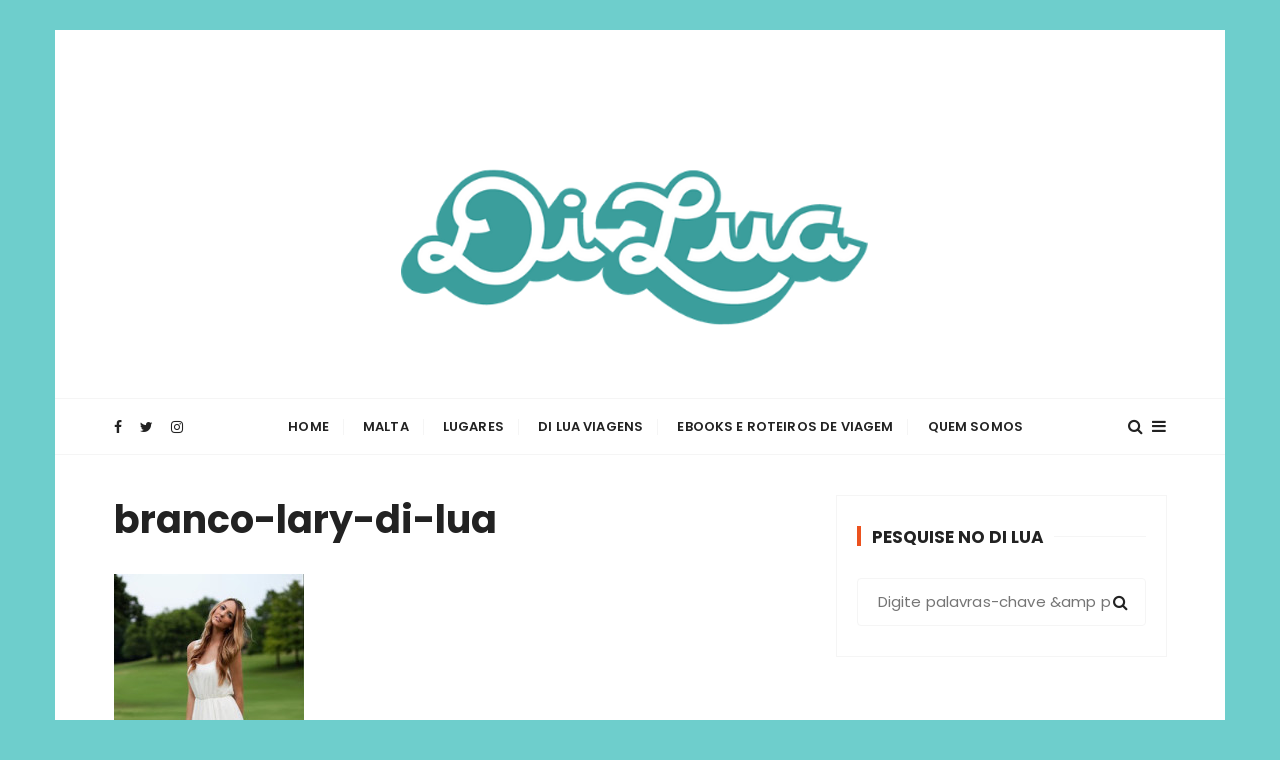

--- FILE ---
content_type: text/html; charset=UTF-8
request_url: https://www.larydilua.com/abuse-das-cores-no-reveillon/branco-lary-di-lua/
body_size: 16154
content:
<!doctype html>
<html lang="pt-BR">
<head>
	<meta charset="UTF-8">
	<meta name="viewport" content="width=device-width, initial-scale=1">
	<link rel="profile" href="https://gmpg.org/xfn/11">

	<meta name='robots' content='index, follow, max-image-preview:large, max-snippet:-1, max-video-preview:-1' />

	<!-- This site is optimized with the Yoast SEO plugin v21.0 - https://yoast.com/wordpress/plugins/seo/ -->
	<title>branco-lary-di-lua - Di Lua | Inspirando você a viajar mais e viver experiências transformadoras</title><link rel="stylesheet" href="https://www.larydilua.com/wp-content/cache/min/1/e50ae17a0df6148781702c4502e3c320.css" media="all" data-minify="1" />
	<meta name="description" content="branco-lary-di-lua" />
	<link rel="canonical" href="https://www.larydilua.com/abuse-das-cores-no-reveillon/branco-lary-di-lua/" />
	<script type="application/ld+json" class="yoast-schema-graph">{"@context":"https://schema.org","@graph":[{"@type":"WebPage","@id":"https://www.larydilua.com/abuse-das-cores-no-reveillon/branco-lary-di-lua/","url":"https://www.larydilua.com/abuse-das-cores-no-reveillon/branco-lary-di-lua/","name":"branco-lary-di-lua - Di Lua | Inspirando você a viajar mais e viver experiências transformadoras","isPartOf":{"@id":"https://www.larydilua.com/#website"},"primaryImageOfPage":{"@id":"https://www.larydilua.com/abuse-das-cores-no-reveillon/branco-lary-di-lua/#primaryimage"},"image":{"@id":"https://www.larydilua.com/abuse-das-cores-no-reveillon/branco-lary-di-lua/#primaryimage"},"thumbnailUrl":"https://www.larydilua.com/wp-content/uploads/2012/12/branco-lary-di-lua.jpg","datePublished":"2015-05-28T02:41:06+00:00","dateModified":"2015-05-28T02:41:06+00:00","description":"branco-lary-di-lua","breadcrumb":{"@id":"https://www.larydilua.com/abuse-das-cores-no-reveillon/branco-lary-di-lua/#breadcrumb"},"inLanguage":"pt-BR","potentialAction":[{"@type":"ReadAction","target":["https://www.larydilua.com/abuse-das-cores-no-reveillon/branco-lary-di-lua/"]}]},{"@type":"ImageObject","inLanguage":"pt-BR","@id":"https://www.larydilua.com/abuse-das-cores-no-reveillon/branco-lary-di-lua/#primaryimage","url":"https://www.larydilua.com/wp-content/uploads/2012/12/branco-lary-di-lua.jpg","contentUrl":"https://www.larydilua.com/wp-content/uploads/2012/12/branco-lary-di-lua.jpg","width":253,"height":400},{"@type":"BreadcrumbList","@id":"https://www.larydilua.com/abuse-das-cores-no-reveillon/branco-lary-di-lua/#breadcrumb","itemListElement":[{"@type":"ListItem","position":1,"name":"Início","item":"https://www.larydilua.com/"},{"@type":"ListItem","position":2,"name":"Deixe o branco de lado, e abuse das cores no Réveillon","item":"https://www.larydilua.com/abuse-das-cores-no-reveillon/"},{"@type":"ListItem","position":3,"name":"branco-lary-di-lua"}]},{"@type":"WebSite","@id":"https://www.larydilua.com/#website","url":"https://www.larydilua.com/","name":"Di Lua | Inspirando você a viajar mais e viver experiências transformadoras","description":"O Blog Di Lua te ajuda a planejar todas as etapas de sua viagem, desde a tirar passaporte até o que fazer em diversos lugares. Dicas de Viagem e Roteiros","publisher":{"@id":"https://www.larydilua.com/#/schema/person/9cc0894fdb50efde2f2fa41b342d527a"},"potentialAction":[{"@type":"SearchAction","target":{"@type":"EntryPoint","urlTemplate":"https://www.larydilua.com/?s={search_term_string}"},"query-input":"required name=search_term_string"}],"inLanguage":"pt-BR"},{"@type":["Person","Organization"],"@id":"https://www.larydilua.com/#/schema/person/9cc0894fdb50efde2f2fa41b342d527a","name":"Di Lua","image":{"@type":"ImageObject","inLanguage":"pt-BR","@id":"https://www.larydilua.com/#/schema/person/image/","url":"https://www.larydilua.com/wp-content/uploads/2020/06/lary-di-lua-laryssa-machado.jpg","contentUrl":"https://www.larydilua.com/wp-content/uploads/2020/06/lary-di-lua-laryssa-machado.jpg","width":800,"height":800,"caption":"Di Lua"},"logo":{"@id":"https://www.larydilua.com/#/schema/person/image/"},"sameAs":["https://www.larydilua.com","https://www.facebook.com/DiLua0","https://www.instagram.com/larydilua/","https://br.pinterest.com/larydilua","https://twitter.com/@Laryssamachado","https://www.youtube.com/larydilua","http://laryssamachado.tumblr.com/"]}]}</script>
	<!-- / Yoast SEO plugin. -->


<script type='application/javascript'  id='pys-version-script'>console.log('PixelYourSite Free version 11.1.5.2');</script>
<link rel='dns-prefetch' href='//fonts.googleapis.com' />
<link href='https://fonts.gstatic.com' crossorigin rel='preconnect' />
<link rel="alternate" type="application/rss+xml" title="Feed para Di Lua | Inspirando você a viajar mais e viver experiências transformadoras &raquo;" href="https://www.larydilua.com/feed/" />
<link rel="alternate" type="application/rss+xml" title="Feed de comentários para Di Lua | Inspirando você a viajar mais e viver experiências transformadoras &raquo;" href="https://www.larydilua.com/comments/feed/" />
<link rel="alternate" type="application/rss+xml" title="Feed de comentários para Di Lua | Inspirando você a viajar mais e viver experiências transformadoras &raquo; branco-lary-di-lua" href="https://www.larydilua.com/abuse-das-cores-no-reveillon/branco-lary-di-lua/feed/" />
		<!-- This site uses the Google Analytics by MonsterInsights plugin v9.9.0 - Using Analytics tracking - https://www.monsterinsights.com/ -->
							<script src="//www.googletagmanager.com/gtag/js?id=G-0HD9SFZ2HQ"  data-cfasync="false" data-wpfc-render="false" type="text/javascript" async></script>
			<script data-cfasync="false" data-wpfc-render="false" type="text/javascript">
				var mi_version = '9.9.0';
				var mi_track_user = true;
				var mi_no_track_reason = '';
								var MonsterInsightsDefaultLocations = {"page_location":"https:\/\/www.larydilua.com\/abuse-das-cores-no-reveillon\/branco-lary-di-lua\/"};
								if ( typeof MonsterInsightsPrivacyGuardFilter === 'function' ) {
					var MonsterInsightsLocations = (typeof MonsterInsightsExcludeQuery === 'object') ? MonsterInsightsPrivacyGuardFilter( MonsterInsightsExcludeQuery ) : MonsterInsightsPrivacyGuardFilter( MonsterInsightsDefaultLocations );
				} else {
					var MonsterInsightsLocations = (typeof MonsterInsightsExcludeQuery === 'object') ? MonsterInsightsExcludeQuery : MonsterInsightsDefaultLocations;
				}

								var disableStrs = [
										'ga-disable-G-0HD9SFZ2HQ',
									];

				/* Function to detect opted out users */
				function __gtagTrackerIsOptedOut() {
					for (var index = 0; index < disableStrs.length; index++) {
						if (document.cookie.indexOf(disableStrs[index] + '=true') > -1) {
							return true;
						}
					}

					return false;
				}

				/* Disable tracking if the opt-out cookie exists. */
				if (__gtagTrackerIsOptedOut()) {
					for (var index = 0; index < disableStrs.length; index++) {
						window[disableStrs[index]] = true;
					}
				}

				/* Opt-out function */
				function __gtagTrackerOptout() {
					for (var index = 0; index < disableStrs.length; index++) {
						document.cookie = disableStrs[index] + '=true; expires=Thu, 31 Dec 2099 23:59:59 UTC; path=/';
						window[disableStrs[index]] = true;
					}
				}

				if ('undefined' === typeof gaOptout) {
					function gaOptout() {
						__gtagTrackerOptout();
					}
				}
								window.dataLayer = window.dataLayer || [];

				window.MonsterInsightsDualTracker = {
					helpers: {},
					trackers: {},
				};
				if (mi_track_user) {
					function __gtagDataLayer() {
						dataLayer.push(arguments);
					}

					function __gtagTracker(type, name, parameters) {
						if (!parameters) {
							parameters = {};
						}

						if (parameters.send_to) {
							__gtagDataLayer.apply(null, arguments);
							return;
						}

						if (type === 'event') {
														parameters.send_to = monsterinsights_frontend.v4_id;
							var hookName = name;
							if (typeof parameters['event_category'] !== 'undefined') {
								hookName = parameters['event_category'] + ':' + name;
							}

							if (typeof MonsterInsightsDualTracker.trackers[hookName] !== 'undefined') {
								MonsterInsightsDualTracker.trackers[hookName](parameters);
							} else {
								__gtagDataLayer('event', name, parameters);
							}
							
						} else {
							__gtagDataLayer.apply(null, arguments);
						}
					}

					__gtagTracker('js', new Date());
					__gtagTracker('set', {
						'developer_id.dZGIzZG': true,
											});
					if ( MonsterInsightsLocations.page_location ) {
						__gtagTracker('set', MonsterInsightsLocations);
					}
										__gtagTracker('config', 'G-0HD9SFZ2HQ', {"forceSSL":"true"} );
										window.gtag = __gtagTracker;										(function () {
						/* https://developers.google.com/analytics/devguides/collection/analyticsjs/ */
						/* ga and __gaTracker compatibility shim. */
						var noopfn = function () {
							return null;
						};
						var newtracker = function () {
							return new Tracker();
						};
						var Tracker = function () {
							return null;
						};
						var p = Tracker.prototype;
						p.get = noopfn;
						p.set = noopfn;
						p.send = function () {
							var args = Array.prototype.slice.call(arguments);
							args.unshift('send');
							__gaTracker.apply(null, args);
						};
						var __gaTracker = function () {
							var len = arguments.length;
							if (len === 0) {
								return;
							}
							var f = arguments[len - 1];
							if (typeof f !== 'object' || f === null || typeof f.hitCallback !== 'function') {
								if ('send' === arguments[0]) {
									var hitConverted, hitObject = false, action;
									if ('event' === arguments[1]) {
										if ('undefined' !== typeof arguments[3]) {
											hitObject = {
												'eventAction': arguments[3],
												'eventCategory': arguments[2],
												'eventLabel': arguments[4],
												'value': arguments[5] ? arguments[5] : 1,
											}
										}
									}
									if ('pageview' === arguments[1]) {
										if ('undefined' !== typeof arguments[2]) {
											hitObject = {
												'eventAction': 'page_view',
												'page_path': arguments[2],
											}
										}
									}
									if (typeof arguments[2] === 'object') {
										hitObject = arguments[2];
									}
									if (typeof arguments[5] === 'object') {
										Object.assign(hitObject, arguments[5]);
									}
									if ('undefined' !== typeof arguments[1].hitType) {
										hitObject = arguments[1];
										if ('pageview' === hitObject.hitType) {
											hitObject.eventAction = 'page_view';
										}
									}
									if (hitObject) {
										action = 'timing' === arguments[1].hitType ? 'timing_complete' : hitObject.eventAction;
										hitConverted = mapArgs(hitObject);
										__gtagTracker('event', action, hitConverted);
									}
								}
								return;
							}

							function mapArgs(args) {
								var arg, hit = {};
								var gaMap = {
									'eventCategory': 'event_category',
									'eventAction': 'event_action',
									'eventLabel': 'event_label',
									'eventValue': 'event_value',
									'nonInteraction': 'non_interaction',
									'timingCategory': 'event_category',
									'timingVar': 'name',
									'timingValue': 'value',
									'timingLabel': 'event_label',
									'page': 'page_path',
									'location': 'page_location',
									'title': 'page_title',
									'referrer' : 'page_referrer',
								};
								for (arg in args) {
																		if (!(!args.hasOwnProperty(arg) || !gaMap.hasOwnProperty(arg))) {
										hit[gaMap[arg]] = args[arg];
									} else {
										hit[arg] = args[arg];
									}
								}
								return hit;
							}

							try {
								f.hitCallback();
							} catch (ex) {
							}
						};
						__gaTracker.create = newtracker;
						__gaTracker.getByName = newtracker;
						__gaTracker.getAll = function () {
							return [];
						};
						__gaTracker.remove = noopfn;
						__gaTracker.loaded = true;
						window['__gaTracker'] = __gaTracker;
					})();
									} else {
										console.log("");
					(function () {
						function __gtagTracker() {
							return null;
						}

						window['__gtagTracker'] = __gtagTracker;
						window['gtag'] = __gtagTracker;
					})();
									}
			</script>
			
							<!-- / Google Analytics by MonsterInsights -->
		<style type="text/css">
img.wp-smiley,
img.emoji {
	display: inline !important;
	border: none !important;
	box-shadow: none !important;
	height: 1em !important;
	width: 1em !important;
	margin: 0 0.07em !important;
	vertical-align: -0.1em !important;
	background: none !important;
	padding: 0 !important;
}
</style>
	
<style id='wp-block-library-theme-inline-css' type='text/css'>
.wp-block-audio figcaption{color:#555;font-size:13px;text-align:center}.is-dark-theme .wp-block-audio figcaption{color:hsla(0,0%,100%,.65)}.wp-block-audio{margin:0 0 1em}.wp-block-code{border:1px solid #ccc;border-radius:4px;font-family:Menlo,Consolas,monaco,monospace;padding:.8em 1em}.wp-block-embed figcaption{color:#555;font-size:13px;text-align:center}.is-dark-theme .wp-block-embed figcaption{color:hsla(0,0%,100%,.65)}.wp-block-embed{margin:0 0 1em}.blocks-gallery-caption{color:#555;font-size:13px;text-align:center}.is-dark-theme .blocks-gallery-caption{color:hsla(0,0%,100%,.65)}.wp-block-image figcaption{color:#555;font-size:13px;text-align:center}.is-dark-theme .wp-block-image figcaption{color:hsla(0,0%,100%,.65)}.wp-block-image{margin:0 0 1em}.wp-block-pullquote{border-top:4px solid;border-bottom:4px solid;margin-bottom:1.75em;color:currentColor}.wp-block-pullquote__citation,.wp-block-pullquote cite,.wp-block-pullquote footer{color:currentColor;text-transform:uppercase;font-size:.8125em;font-style:normal}.wp-block-quote{border-left:.25em solid;margin:0 0 1.75em;padding-left:1em}.wp-block-quote cite,.wp-block-quote footer{color:currentColor;font-size:.8125em;position:relative;font-style:normal}.wp-block-quote.has-text-align-right{border-left:none;border-right:.25em solid;padding-left:0;padding-right:1em}.wp-block-quote.has-text-align-center{border:none;padding-left:0}.wp-block-quote.is-large,.wp-block-quote.is-style-large,.wp-block-quote.is-style-plain{border:none}.wp-block-search .wp-block-search__label{font-weight:700}.wp-block-search__button{border:1px solid #ccc;padding:.375em .625em}:where(.wp-block-group.has-background){padding:1.25em 2.375em}.wp-block-separator.has-css-opacity{opacity:.4}.wp-block-separator{border:none;border-bottom:2px solid;margin-left:auto;margin-right:auto}.wp-block-separator.has-alpha-channel-opacity{opacity:1}.wp-block-separator:not(.is-style-wide):not(.is-style-dots){width:100px}.wp-block-separator.has-background:not(.is-style-dots){border-bottom:none;height:1px}.wp-block-separator.has-background:not(.is-style-wide):not(.is-style-dots){height:2px}.wp-block-table{margin:"0 0 1em 0"}.wp-block-table thead{border-bottom:3px solid}.wp-block-table tfoot{border-top:3px solid}.wp-block-table td,.wp-block-table th{word-break:normal}.wp-block-table figcaption{color:#555;font-size:13px;text-align:center}.is-dark-theme .wp-block-table figcaption{color:hsla(0,0%,100%,.65)}.wp-block-video figcaption{color:#555;font-size:13px;text-align:center}.is-dark-theme .wp-block-video figcaption{color:hsla(0,0%,100%,.65)}.wp-block-video{margin:0 0 1em}.wp-block-template-part.has-background{padding:1.25em 2.375em;margin-top:0;margin-bottom:0}
</style>

<style id='global-styles-inline-css' type='text/css'>
body{--wp--preset--color--black: #000000;--wp--preset--color--cyan-bluish-gray: #abb8c3;--wp--preset--color--white: #ffffff;--wp--preset--color--pale-pink: #f78da7;--wp--preset--color--vivid-red: #cf2e2e;--wp--preset--color--luminous-vivid-orange: #ff6900;--wp--preset--color--luminous-vivid-amber: #fcb900;--wp--preset--color--light-green-cyan: #7bdcb5;--wp--preset--color--vivid-green-cyan: #00d084;--wp--preset--color--pale-cyan-blue: #8ed1fc;--wp--preset--color--vivid-cyan-blue: #0693e3;--wp--preset--color--vivid-purple: #9b51e0;--wp--preset--gradient--vivid-cyan-blue-to-vivid-purple: linear-gradient(135deg,rgba(6,147,227,1) 0%,rgb(155,81,224) 100%);--wp--preset--gradient--light-green-cyan-to-vivid-green-cyan: linear-gradient(135deg,rgb(122,220,180) 0%,rgb(0,208,130) 100%);--wp--preset--gradient--luminous-vivid-amber-to-luminous-vivid-orange: linear-gradient(135deg,rgba(252,185,0,1) 0%,rgba(255,105,0,1) 100%);--wp--preset--gradient--luminous-vivid-orange-to-vivid-red: linear-gradient(135deg,rgba(255,105,0,1) 0%,rgb(207,46,46) 100%);--wp--preset--gradient--very-light-gray-to-cyan-bluish-gray: linear-gradient(135deg,rgb(238,238,238) 0%,rgb(169,184,195) 100%);--wp--preset--gradient--cool-to-warm-spectrum: linear-gradient(135deg,rgb(74,234,220) 0%,rgb(151,120,209) 20%,rgb(207,42,186) 40%,rgb(238,44,130) 60%,rgb(251,105,98) 80%,rgb(254,248,76) 100%);--wp--preset--gradient--blush-light-purple: linear-gradient(135deg,rgb(255,206,236) 0%,rgb(152,150,240) 100%);--wp--preset--gradient--blush-bordeaux: linear-gradient(135deg,rgb(254,205,165) 0%,rgb(254,45,45) 50%,rgb(107,0,62) 100%);--wp--preset--gradient--luminous-dusk: linear-gradient(135deg,rgb(255,203,112) 0%,rgb(199,81,192) 50%,rgb(65,88,208) 100%);--wp--preset--gradient--pale-ocean: linear-gradient(135deg,rgb(255,245,203) 0%,rgb(182,227,212) 50%,rgb(51,167,181) 100%);--wp--preset--gradient--electric-grass: linear-gradient(135deg,rgb(202,248,128) 0%,rgb(113,206,126) 100%);--wp--preset--gradient--midnight: linear-gradient(135deg,rgb(2,3,129) 0%,rgb(40,116,252) 100%);--wp--preset--duotone--dark-grayscale: url('#wp-duotone-dark-grayscale');--wp--preset--duotone--grayscale: url('#wp-duotone-grayscale');--wp--preset--duotone--purple-yellow: url('#wp-duotone-purple-yellow');--wp--preset--duotone--blue-red: url('#wp-duotone-blue-red');--wp--preset--duotone--midnight: url('#wp-duotone-midnight');--wp--preset--duotone--magenta-yellow: url('#wp-duotone-magenta-yellow');--wp--preset--duotone--purple-green: url('#wp-duotone-purple-green');--wp--preset--duotone--blue-orange: url('#wp-duotone-blue-orange');--wp--preset--font-size--small: 13px;--wp--preset--font-size--medium: 20px;--wp--preset--font-size--large: 36px;--wp--preset--font-size--x-large: 42px;--wp--preset--spacing--20: 0.44rem;--wp--preset--spacing--30: 0.67rem;--wp--preset--spacing--40: 1rem;--wp--preset--spacing--50: 1.5rem;--wp--preset--spacing--60: 2.25rem;--wp--preset--spacing--70: 3.38rem;--wp--preset--spacing--80: 5.06rem;}:where(.is-layout-flex){gap: 0.5em;}body .is-layout-flow > .alignleft{float: left;margin-inline-start: 0;margin-inline-end: 2em;}body .is-layout-flow > .alignright{float: right;margin-inline-start: 2em;margin-inline-end: 0;}body .is-layout-flow > .aligncenter{margin-left: auto !important;margin-right: auto !important;}body .is-layout-constrained > .alignleft{float: left;margin-inline-start: 0;margin-inline-end: 2em;}body .is-layout-constrained > .alignright{float: right;margin-inline-start: 2em;margin-inline-end: 0;}body .is-layout-constrained > .aligncenter{margin-left: auto !important;margin-right: auto !important;}body .is-layout-constrained > :where(:not(.alignleft):not(.alignright):not(.alignfull)){max-width: var(--wp--style--global--content-size);margin-left: auto !important;margin-right: auto !important;}body .is-layout-constrained > .alignwide{max-width: var(--wp--style--global--wide-size);}body .is-layout-flex{display: flex;}body .is-layout-flex{flex-wrap: wrap;align-items: center;}body .is-layout-flex > *{margin: 0;}:where(.wp-block-columns.is-layout-flex){gap: 2em;}.has-black-color{color: var(--wp--preset--color--black) !important;}.has-cyan-bluish-gray-color{color: var(--wp--preset--color--cyan-bluish-gray) !important;}.has-white-color{color: var(--wp--preset--color--white) !important;}.has-pale-pink-color{color: var(--wp--preset--color--pale-pink) !important;}.has-vivid-red-color{color: var(--wp--preset--color--vivid-red) !important;}.has-luminous-vivid-orange-color{color: var(--wp--preset--color--luminous-vivid-orange) !important;}.has-luminous-vivid-amber-color{color: var(--wp--preset--color--luminous-vivid-amber) !important;}.has-light-green-cyan-color{color: var(--wp--preset--color--light-green-cyan) !important;}.has-vivid-green-cyan-color{color: var(--wp--preset--color--vivid-green-cyan) !important;}.has-pale-cyan-blue-color{color: var(--wp--preset--color--pale-cyan-blue) !important;}.has-vivid-cyan-blue-color{color: var(--wp--preset--color--vivid-cyan-blue) !important;}.has-vivid-purple-color{color: var(--wp--preset--color--vivid-purple) !important;}.has-black-background-color{background-color: var(--wp--preset--color--black) !important;}.has-cyan-bluish-gray-background-color{background-color: var(--wp--preset--color--cyan-bluish-gray) !important;}.has-white-background-color{background-color: var(--wp--preset--color--white) !important;}.has-pale-pink-background-color{background-color: var(--wp--preset--color--pale-pink) !important;}.has-vivid-red-background-color{background-color: var(--wp--preset--color--vivid-red) !important;}.has-luminous-vivid-orange-background-color{background-color: var(--wp--preset--color--luminous-vivid-orange) !important;}.has-luminous-vivid-amber-background-color{background-color: var(--wp--preset--color--luminous-vivid-amber) !important;}.has-light-green-cyan-background-color{background-color: var(--wp--preset--color--light-green-cyan) !important;}.has-vivid-green-cyan-background-color{background-color: var(--wp--preset--color--vivid-green-cyan) !important;}.has-pale-cyan-blue-background-color{background-color: var(--wp--preset--color--pale-cyan-blue) !important;}.has-vivid-cyan-blue-background-color{background-color: var(--wp--preset--color--vivid-cyan-blue) !important;}.has-vivid-purple-background-color{background-color: var(--wp--preset--color--vivid-purple) !important;}.has-black-border-color{border-color: var(--wp--preset--color--black) !important;}.has-cyan-bluish-gray-border-color{border-color: var(--wp--preset--color--cyan-bluish-gray) !important;}.has-white-border-color{border-color: var(--wp--preset--color--white) !important;}.has-pale-pink-border-color{border-color: var(--wp--preset--color--pale-pink) !important;}.has-vivid-red-border-color{border-color: var(--wp--preset--color--vivid-red) !important;}.has-luminous-vivid-orange-border-color{border-color: var(--wp--preset--color--luminous-vivid-orange) !important;}.has-luminous-vivid-amber-border-color{border-color: var(--wp--preset--color--luminous-vivid-amber) !important;}.has-light-green-cyan-border-color{border-color: var(--wp--preset--color--light-green-cyan) !important;}.has-vivid-green-cyan-border-color{border-color: var(--wp--preset--color--vivid-green-cyan) !important;}.has-pale-cyan-blue-border-color{border-color: var(--wp--preset--color--pale-cyan-blue) !important;}.has-vivid-cyan-blue-border-color{border-color: var(--wp--preset--color--vivid-cyan-blue) !important;}.has-vivid-purple-border-color{border-color: var(--wp--preset--color--vivid-purple) !important;}.has-vivid-cyan-blue-to-vivid-purple-gradient-background{background: var(--wp--preset--gradient--vivid-cyan-blue-to-vivid-purple) !important;}.has-light-green-cyan-to-vivid-green-cyan-gradient-background{background: var(--wp--preset--gradient--light-green-cyan-to-vivid-green-cyan) !important;}.has-luminous-vivid-amber-to-luminous-vivid-orange-gradient-background{background: var(--wp--preset--gradient--luminous-vivid-amber-to-luminous-vivid-orange) !important;}.has-luminous-vivid-orange-to-vivid-red-gradient-background{background: var(--wp--preset--gradient--luminous-vivid-orange-to-vivid-red) !important;}.has-very-light-gray-to-cyan-bluish-gray-gradient-background{background: var(--wp--preset--gradient--very-light-gray-to-cyan-bluish-gray) !important;}.has-cool-to-warm-spectrum-gradient-background{background: var(--wp--preset--gradient--cool-to-warm-spectrum) !important;}.has-blush-light-purple-gradient-background{background: var(--wp--preset--gradient--blush-light-purple) !important;}.has-blush-bordeaux-gradient-background{background: var(--wp--preset--gradient--blush-bordeaux) !important;}.has-luminous-dusk-gradient-background{background: var(--wp--preset--gradient--luminous-dusk) !important;}.has-pale-ocean-gradient-background{background: var(--wp--preset--gradient--pale-ocean) !important;}.has-electric-grass-gradient-background{background: var(--wp--preset--gradient--electric-grass) !important;}.has-midnight-gradient-background{background: var(--wp--preset--gradient--midnight) !important;}.has-small-font-size{font-size: var(--wp--preset--font-size--small) !important;}.has-medium-font-size{font-size: var(--wp--preset--font-size--medium) !important;}.has-large-font-size{font-size: var(--wp--preset--font-size--large) !important;}.has-x-large-font-size{font-size: var(--wp--preset--font-size--x-large) !important;}
.wp-block-navigation a:where(:not(.wp-element-button)){color: inherit;}
:where(.wp-block-columns.is-layout-flex){gap: 2em;}
.wp-block-pullquote{font-size: 1.5em;line-height: 1.6;}
</style>


<link rel='stylesheet' id='gucherry-blog-google-fonts-css' href='//fonts.googleapis.com/css?family=Poppins%3A400%2C400i%2C500%2C500i%2C600%2C600i%2C700%2C700i%2C800%2C800i%7CPoppins%3A400%2C400i%2C500%2C600%2C700%2C700i&#038;subset=latin%2Clatin-ext&#038;ver=6.1.9&#038;display=swap' type='text/css' media='all' />




<script type='text/javascript' src='https://www.larydilua.com/wp-content/plugins/google-analytics-for-wordpress/assets/js/frontend-gtag.min.js?ver=9.9.0' id='monsterinsights-frontend-script-js' defer></script>
<script data-cfasync="false" data-wpfc-render="false" type="text/javascript" id='monsterinsights-frontend-script-js-extra'>/* <![CDATA[ */
var monsterinsights_frontend = {"js_events_tracking":"true","download_extensions":"doc,pdf,ppt,zip,xls,docx,pptx,xlsx","inbound_paths":"[]","home_url":"https:\/\/www.larydilua.com","hash_tracking":"false","v4_id":"G-0HD9SFZ2HQ"};/* ]]> */
</script>
<script type='text/javascript' src='https://www.larydilua.com/wp-includes/js/jquery/jquery.min.js?ver=3.6.1' id='jquery-core-js' defer></script>
<script type='text/javascript' src='https://www.larydilua.com/wp-includes/js/jquery/jquery-migrate.min.js?ver=3.3.2' id='jquery-migrate-js' defer></script>
<script data-minify="1" type='text/javascript' src='https://www.larydilua.com/wp-content/cache/min/1/wp-content/plugins/everest-toolkit/public/js/everest-toolkit-public.js?ver=1724844844' id='everest-toolkit-js' defer></script>
<script type='text/javascript' src='https://www.larydilua.com/wp-content/plugins/pixelyoursite/dist/scripts/jquery.bind-first-0.2.3.min.js?ver=0.2.3' id='jquery-bind-first-js' defer></script>
<script type='text/javascript' src='https://www.larydilua.com/wp-content/plugins/pixelyoursite/dist/scripts/js.cookie-2.1.3.min.js?ver=2.1.3' id='js-cookie-pys-js' defer></script>
<script type='text/javascript' src='https://www.larydilua.com/wp-content/plugins/pixelyoursite/dist/scripts/tld.min.js?ver=2.3.1' id='js-tld-js' defer></script>
<script type='text/javascript' id='pys-js-extra'>
/* <![CDATA[ */
var pysOptions = {"staticEvents":[],"dynamicEvents":[],"triggerEvents":[],"triggerEventTypes":[],"debug":"","siteUrl":"https:\/\/www.larydilua.com","ajaxUrl":"https:\/\/www.larydilua.com\/wp-admin\/admin-ajax.php","ajax_event":"eab308fa39","enable_remove_download_url_param":"1","cookie_duration":"7","last_visit_duration":"60","enable_success_send_form":"","ajaxForServerEvent":"1","ajaxForServerStaticEvent":"1","useSendBeacon":"1","send_external_id":"1","external_id_expire":"180","track_cookie_for_subdomains":"1","google_consent_mode":"1","gdpr":{"ajax_enabled":false,"all_disabled_by_api":false,"facebook_disabled_by_api":false,"analytics_disabled_by_api":false,"google_ads_disabled_by_api":false,"pinterest_disabled_by_api":false,"bing_disabled_by_api":false,"reddit_disabled_by_api":false,"externalID_disabled_by_api":false,"facebook_prior_consent_enabled":true,"analytics_prior_consent_enabled":true,"google_ads_prior_consent_enabled":null,"pinterest_prior_consent_enabled":true,"bing_prior_consent_enabled":true,"cookiebot_integration_enabled":false,"cookiebot_facebook_consent_category":"marketing","cookiebot_analytics_consent_category":"statistics","cookiebot_tiktok_consent_category":"marketing","cookiebot_google_ads_consent_category":"marketing","cookiebot_pinterest_consent_category":"marketing","cookiebot_bing_consent_category":"marketing","consent_magic_integration_enabled":false,"real_cookie_banner_integration_enabled":false,"cookie_notice_integration_enabled":false,"cookie_law_info_integration_enabled":false,"analytics_storage":{"enabled":true,"value":"granted","filter":false},"ad_storage":{"enabled":true,"value":"granted","filter":false},"ad_user_data":{"enabled":true,"value":"granted","filter":false},"ad_personalization":{"enabled":true,"value":"granted","filter":false}},"cookie":{"disabled_all_cookie":false,"disabled_start_session_cookie":false,"disabled_advanced_form_data_cookie":false,"disabled_landing_page_cookie":false,"disabled_first_visit_cookie":false,"disabled_trafficsource_cookie":false,"disabled_utmTerms_cookie":false,"disabled_utmId_cookie":false},"tracking_analytics":{"TrafficSource":"direct","TrafficLanding":"undefined","TrafficUtms":[],"TrafficUtmsId":[]},"GATags":{"ga_datalayer_type":"default","ga_datalayer_name":"dataLayerPYS"},"woo":{"enabled":false},"edd":{"enabled":false},"cache_bypass":"1769313053"};
/* ]]> */
</script>
<script data-minify="1" type='text/javascript' src='https://www.larydilua.com/wp-content/cache/min/1/wp-content/plugins/pixelyoursite/dist/scripts/public.js?ver=1724844844' id='pys-js' defer></script>
<link rel="https://api.w.org/" href="https://www.larydilua.com/wp-json/" /><link rel="alternate" type="application/json" href="https://www.larydilua.com/wp-json/wp/v2/media/2393" /><link rel="EditURI" type="application/rsd+xml" title="RSD" href="https://www.larydilua.com/xmlrpc.php?rsd" />
<link rel="wlwmanifest" type="application/wlwmanifest+xml" href="https://www.larydilua.com/wp-includes/wlwmanifest.xml" />
<meta name="generator" content="WordPress 6.1.9" />
<link rel='shortlink' href='https://www.larydilua.com/?p=2393' />
<link rel="alternate" type="application/json+oembed" href="https://www.larydilua.com/wp-json/oembed/1.0/embed?url=https%3A%2F%2Fwww.larydilua.com%2Fabuse-das-cores-no-reveillon%2Fbranco-lary-di-lua%2F" />
<link rel="alternate" type="text/xml+oembed" href="https://www.larydilua.com/wp-json/oembed/1.0/embed?url=https%3A%2F%2Fwww.larydilua.com%2Fabuse-das-cores-no-reveillon%2Fbranco-lary-di-lua%2F&#038;format=xml" />
<!-- Facebook Pixel Code -->
<script>
!function(f,b,e,v,n,t,s)
{if(f.fbq)return;n=f.fbq=function(){n.callMethod?
n.callMethod.apply(n,arguments):n.queue.push(arguments)};
if(!f._fbq)f._fbq=n;n.push=n;n.loaded=!0;n.version='2.0';
n.queue=[];t=b.createElement(e);t.async=!0;
t.src=v;s=b.getElementsByTagName(e)[0];
s.parentNode.insertBefore(t,s)}(window, document,'script',
'https://connect.facebook.net/en_US/fbevents.js');
fbq('init', '212132570622341');
fbq('track', 'PageView');
fbq('track', 'InitiateCheckout');
fbq('track', 'Purchase');
</script>
<noscript><img height="1" width="1" style="display:none"
src="https://www.facebook.com/tr?id=212132570622341&ev=PageView&noscript=1"
/></noscript>
<!-- End Facebook Pixel Code -->

<script async src="//pagead2.googlesyndication.com/pagead/js/adsbygoogle.js"></script>
<script>
     (adsbygoogle = window.adsbygoogle || []).push({
          google_ad_client: "ca-pub-6439702789853151",
          enable_page_level_ads: true
     });
</script> 

<meta name="pinterest-rich-pin" content="false" />

<meta name="p:domain_verify" content="ddde305fd89c51e7c2f52867674aa9ac"/><link rel="pingback" href="https://www.larydilua.com/xmlrpc.php">    <style type="text/css">  
       
        q,
        h1,
        h2,
        h3,
        h4,
        h5,
        h6, 
        .h1,
        .h2,
        .h3,
        .h4,
        .h5,
        .h6,
        blockquote,
        .site-title {

                        font-family: Poppins;
                    }
            h1,
        h2,
        h3,
        h4,
        h5,
        h6, 
        .h1,
        .h2,
        .h3,
        .h4,
        .h5,
        .h6
        {
                    line-height: 1.3;
                    }
    
    </style>
        
    <meta name="generator" content="Elementor 3.23.4; features: additional_custom_breakpoints, e_lazyload; settings: css_print_method-external, google_font-enabled, font_display-auto">
			<style>
				.e-con.e-parent:nth-of-type(n+4):not(.e-lazyloaded):not(.e-no-lazyload),
				.e-con.e-parent:nth-of-type(n+4):not(.e-lazyloaded):not(.e-no-lazyload) * {
					background-image: none !important;
				}
				@media screen and (max-height: 1024px) {
					.e-con.e-parent:nth-of-type(n+3):not(.e-lazyloaded):not(.e-no-lazyload),
					.e-con.e-parent:nth-of-type(n+3):not(.e-lazyloaded):not(.e-no-lazyload) * {
						background-image: none !important;
					}
				}
				@media screen and (max-height: 640px) {
					.e-con.e-parent:nth-of-type(n+2):not(.e-lazyloaded):not(.e-no-lazyload),
					.e-con.e-parent:nth-of-type(n+2):not(.e-lazyloaded):not(.e-no-lazyload) * {
						background-image: none !important;
					}
				}
			</style>
					<style type="text/css">
					.site-title,
			.site-description {
				position: absolute;
				clip: rect(1px, 1px, 1px, 1px);
			}
				</style>
		<style type="text/css" id="custom-background-css">
body.custom-background { background-color: #6ececc; }
</style>
	<script type='application/javascript' id='pys-config-warning-script'>console.warn('PixelYourSite: no pixel configured.');</script>
			<meta name="theme-color" content="#FFFFFF">
			<link rel="icon" href="https://www.larydilua.com/wp-content/uploads/2020/12/cropped-DiLua-Logo-8RGB-32x32.png" sizes="32x32" />
<link rel="icon" href="https://www.larydilua.com/wp-content/uploads/2020/12/cropped-DiLua-Logo-8RGB-192x192.png" sizes="192x192" />
<link rel="apple-touch-icon" href="https://www.larydilua.com/wp-content/uploads/2020/12/cropped-DiLua-Logo-8RGB-180x180.png" />
<meta name="msapplication-TileImage" content="https://www.larydilua.com/wp-content/uploads/2020/12/cropped-DiLua-Logo-8RGB-270x270.png" />
		<style type="text/css" id="wp-custom-css">
			http://api.clevernt.com/c081805c-d20e-11ec-a592-cabfa2a5a2de/		</style>
		<noscript><style id="rocket-lazyload-nojs-css">.rll-youtube-player, [data-lazy-src]{display:none !important;}</style></noscript></head>

<body data-rsssl=1 class="attachment attachment-template-default single single-attachment postid-2393 attachmentid-2393 attachment-jpeg custom-background wp-custom-logo wp-embed-responsive boxed elementor-default elementor-kit-11537">
	<div class="page-wrap">
	   <a class="skip-link screen-reader-text" href="#content">Ir para conteúdo</a>
		<header class="mastheader gc-header-s1">
			<div class="header-inner">
			   					<div class="gc-logo-block">
										<div class="gc-container">
						<div class="site-identity">
						<a href="https://www.larydilua.com/" class="custom-logo-link" rel="home follow" data-wpel-link="internal"><img fetchpriority="high" width="500" height="328" src="data:image/svg+xml,%3Csvg%20xmlns='http://www.w3.org/2000/svg'%20viewBox='0%200%20500%20328'%3E%3C/svg%3E" class="custom-logo" alt="Di Lua | Inspirando você a viajar mais e viver experiências transformadoras" decoding="async" data-lazy-srcset="https://www.larydilua.com/wp-content/uploads/2021/02/cropped-cropped-banner-di-lua-2.png 500w, https://www.larydilua.com/wp-content/uploads/2021/02/cropped-cropped-banner-di-lua-2-300x197.png 300w" data-lazy-sizes="(max-width: 500px) 100vw, 500px" data-lazy-src="https://www.larydilua.com/wp-content/uploads/2021/02/cropped-cropped-banner-di-lua-2.png" /><noscript><img fetchpriority="high" width="500" height="328" src="https://www.larydilua.com/wp-content/uploads/2021/02/cropped-cropped-banner-di-lua-2.png" class="custom-logo" alt="Di Lua | Inspirando você a viajar mais e viver experiências transformadoras" decoding="async" srcset="https://www.larydilua.com/wp-content/uploads/2021/02/cropped-cropped-banner-di-lua-2.png 500w, https://www.larydilua.com/wp-content/uploads/2021/02/cropped-cropped-banner-di-lua-2-300x197.png 300w" sizes="(max-width: 500px) 100vw, 500px" /></noscript></a>							<span class="site-title"><a href="https://www.larydilua.com/" rel="home follow" data-wpel-link="internal">Di Lua | Inspirando você a viajar mais e viver experiências transformadoras</a></span>
													<p class="site-description">O Blog Di Lua te ajuda a planejar todas as etapas de sua viagem, desde a tirar passaporte até o que fazer em diversos lugares. Dicas de Viagem e Roteiros</p>
												</div><!-- // site-identity -->
					</div><!-- // gc-container -->
				</div><!-- // gc-logo-block -->
				<div class="bottom-header">
					<div class="gc-container">
						<div class="gc-row">
							<div class="gc-col left">
								<div class="social-icons">
									<ul>
										                <li>
                    <a href="https://www.facebook.com/larydilua/" data-wpel-link="external" rel="follow">
                        <i class="fa fa-facebook" aria-hidden="true"></i>
                    </a>
                </li>
                                <li>
                    <a href="https://twitter.com/larydilua" data-wpel-link="external" rel="follow">
                        <i class="fa fa-twitter" aria-hidden="true"></i>
                    </a>
                </li>
                                <li>
                    <a href="https://www.instagram.com/larydilua/" data-wpel-link="external" rel="follow">
                        <i class="fa fa-instagram" aria-hidden="true"></i>
                    </a>
                </li>
                									</ul>
								</div><!-- // social-icons -->
							</div><!-- // gc-col -->
							<div class="gc-col center">
								<div class="primary-navigation-wrap">
									<div class="menu-toggle">
										<span class="hamburger-bar"></span>
										<span class="hamburger-bar"></span>
										<span class="hamburger-bar"></span>
									</div><!-- .menu-toggle -->
									<nav id="site-navigation" class="site-navigation">
										<ul id="menu-menu-1" class="primary-menu"><li id="menu-item-3181" class="menu-item menu-item-type-custom menu-item-object-custom menu-item-3181"><a href="https://larydilua.com/" data-wpel-link="internal" rel="follow">Home</a></li>
<li id="menu-item-14642" class="menu-item menu-item-type-taxonomy menu-item-object-category menu-item-14642"><a href="https://www.larydilua.com/category/malta/" data-wpel-link="internal" rel="follow">Malta</a></li>
<li id="menu-item-14643" class="menu-item menu-item-type-taxonomy menu-item-object-category menu-item-14643"><a href="https://www.larydilua.com/category/lugares/" data-wpel-link="internal" rel="follow">Lugares</a></li>
<li id="menu-item-13710" class="menu-item menu-item-type-custom menu-item-object-custom menu-item-13710"><a href="https://diluaviagens.com/" data-wpel-link="external" rel="follow">Di Lua Viagens</a></li>
<li id="menu-item-14504" class="menu-item menu-item-type-post_type menu-item-object-page menu-item-14504"><a href="https://www.larydilua.com/ebooks-e-roteiros-de-viagem/" data-wpel-link="internal" rel="follow">Ebooks e Roteiros de Viagem</a></li>
<li id="menu-item-3182" class="menu-item menu-item-type-post_type menu-item-object-page menu-item-3182"><a href="https://www.larydilua.com/anuncie-no-di-lua/" data-wpel-link="internal" rel="follow">Quem Somos</a></li>
</ul>									</nav>
								</div><!-- // primary-navigation-wrap -->
							</div><!-- // gc-col -->
							<div class="gc-col right">
							   								<button class="search-trigger"><i class="fa fa-search" aria-hidden="true"></i></button>
																	<button class="canvas-trigger"><i class="fa fa-bars" aria-hidden="true"></i></button>
																</div><!-- // gc-col -->
						</div><!-- // gc-row -->
					</div><!-- // gc-container -->
				</div><!-- // bottom-header -->
			</div><!-- // header-inner -->
		</header><!-- // mastheader gc-header-s1 -->
		<div class="search-overlay-holder">
			<div class="gc-container">
				<div class="search-wrapper">
						<form role="search" method="get" id="searchform" class="search-form" action="https://www.larydilua.com/" >
    <label>
        <span class="screen-reader-text">Procurar por:</span>
        <input type="search" class="search-field" placeholder="Digite palavras-chave &amp;amp pressione enter" value="" name="s" />
    </label>
    
    <button type="submit" class="search-submit"><i class="fa fa-search" aria-hidden="true">
    </i></button>
    </form>					<div class="form-close">
						<svg width="20" height="20" class="close-search-overlay">
							<line y2="100%" x2="0" y1="0" x1="100%" stroke-width="1.1" stroke="#000"></line>
							<line y2="100%" x2="100%" y1="0%" x1="0%" stroke-width="1.1" stroke="#000"></line>
						</svg>
					</div>
				</div>
			</div><!-- // gc-container -->
		</div><!-- // search-overlay-holder -->
		<div class="site-overlay"></div>
				<aside class="canvas-sidebar secondary-widget-area">
			<div class="canvas-inner">
				<div class="canvas-header">
					<button class="close-canvas"><i class="feather icon-x"></i></button>
				</div>
				<!--// canvas-header -->
				<div class="canvas-entry">
									</div><!-- // canvas-entry -->
			</div><!-- // canvas-inner -->
		</aside><!-- // canvas-sidebar -->
			
	<section class="main-content-area-wrap">
        <div class="single-page-wrap">
            <div class="single-page-s1 layout-tweak">
                <div class="gc-container">
                                        <div id="primary" class="content-area">
                        <main class="site-main">
                            <div class="single-page-inner">
                                <div class="row">
                                                                       <div class="col-lg-8 col-md-12 sticky-portion">
                                        
<div id="post-2393" class="single-page-entry">
            <div class="page-title">
        <h1>branco-lary-di-lua</h1>
    </div><!-- // page-ttile -->
    <div class="entry-metas">
        <ul>
                                                        </ul>
    </div><!-- // entry-metas -->
        <div class="single-page-content-area">
               <div class="editor-entry dropcap">
            <p class="attachment"><a href="https://www.larydilua.com/wp-content/uploads/2012/12/branco-lary-di-lua.jpg" data-wpel-link="internal" rel="follow"><img width="190" height="300" src="data:image/svg+xml,%3Csvg%20xmlns='http://www.w3.org/2000/svg'%20viewBox='0%200%20190%20300'%3E%3C/svg%3E" class="attachment-medium size-medium" alt="" decoding="async" data-lazy-srcset="https://www.larydilua.com/wp-content/uploads/2012/12/branco-lary-di-lua-190x300.jpg 190w, https://www.larydilua.com/wp-content/uploads/2012/12/branco-lary-di-lua.jpg 253w" data-lazy-sizes="(max-width: 190px) 100vw, 190px" data-lazy-src="https://www.larydilua.com/wp-content/uploads/2012/12/branco-lary-di-lua-190x300.jpg" /><noscript><img width="190" height="300" src="https://www.larydilua.com/wp-content/uploads/2012/12/branco-lary-di-lua-190x300.jpg" class="attachment-medium size-medium" alt="" decoding="async" srcset="https://www.larydilua.com/wp-content/uploads/2012/12/branco-lary-di-lua-190x300.jpg 190w, https://www.larydilua.com/wp-content/uploads/2012/12/branco-lary-di-lua.jpg 253w" sizes="(max-width: 190px) 100vw, 190px" /></noscript></a></p>
        </div><!-- // editor-entry -->
                <div class="post-navigation">
            <div class="nav-links">
                          </div><!-- // nav-links -->
        </div><!-- // post-navigation -->
                <div class="related-posts">
            <div class="related-inner">
                               <div class="section-title">
                    <h3>Posts Relacionados</h3>
                </div><!-- // section-title -->
                                <div class="related-entry">
                    <div class="row">
                                            <div class="col-lg-6 col-md-6 col-sm-12 col-12">
                            <article class="hentry">
                                <div class="box">
                                                                    <div class="left">
                                        <figure class="thumb">
                                            <a href="https://www.larydilua.com/viajar-em-2026/" data-wpel-link="internal" rel="follow">
                                                <img width="300" height="300" src="data:image/svg+xml,%3Csvg%20xmlns='http://www.w3.org/2000/svg'%20viewBox='0%200%20300%20300'%3E%3C/svg%3E" class="attachment-gucherry-blog-thumbnail-two size-gucherry-blog-thumbnail-two wp-post-image" alt="Para onde viajar em 2026? Tendências, destinos estratégicos e o novo jeito de viajar" decoding="async" data-lazy-srcset="https://www.larydilua.com/wp-content/uploads/2026/01/viajar-em-2026-lary-di-lua-1-300x300.jpg 300w, https://www.larydilua.com/wp-content/uploads/2026/01/viajar-em-2026-lary-di-lua-1-150x150.jpg 150w" data-lazy-sizes="(max-width: 300px) 100vw, 300px" data-lazy-src="https://www.larydilua.com/wp-content/uploads/2026/01/viajar-em-2026-lary-di-lua-1-300x300.jpg" /><noscript><img width="300" height="300" src="https://www.larydilua.com/wp-content/uploads/2026/01/viajar-em-2026-lary-di-lua-1-300x300.jpg" class="attachment-gucherry-blog-thumbnail-two size-gucherry-blog-thumbnail-two wp-post-image" alt="Para onde viajar em 2026? Tendências, destinos estratégicos e o novo jeito de viajar" decoding="async" srcset="https://www.larydilua.com/wp-content/uploads/2026/01/viajar-em-2026-lary-di-lua-1-300x300.jpg 300w, https://www.larydilua.com/wp-content/uploads/2026/01/viajar-em-2026-lary-di-lua-1-150x150.jpg 150w" sizes="(max-width: 300px) 100vw, 300px" /></noscript>                                            </a>
                                        </figure><!-- // thumb -->
                                    </div><!-- // left -->
                                                                        <div class="right">
                                        <div class="post-content">
                                            <div class="post-title">
                                                <h4><a href="https://www.larydilua.com/viajar-em-2026/" data-wpel-link="internal" rel="follow"><strong>Para onde viajar em 2026? Tendências, destinos estratégicos e o novo jeito de viajar</strong></a></h4>
                                            </div><!-- // post-title -->
                                            <div class="entry-metas">
                                                <ul>
                                                    <li class="posted-time"><span>2 semanas atrás</span></li>                                                </ul>
                                            </div><!-- // entry-metas -->
                                        </div><!-- // post-content -->
                                    </div><!-- // right -->
                                </div><!-- // box -->
                            </article><!-- // hentry -->
                        </div><!-- // col -->
                                                <div class="col-lg-6 col-md-6 col-sm-12 col-12">
                            <article class="hentry">
                                <div class="box">
                                                                    <div class="left">
                                        <figure class="thumb">
                                            <a href="https://www.larydilua.com/intecambio-estudo-trabalho/" data-wpel-link="internal" rel="follow">
                                                <img width="300" height="300" src="data:image/svg+xml,%3Csvg%20xmlns='http://www.w3.org/2000/svg'%20viewBox='0%200%20300%20300'%3E%3C/svg%3E" class="attachment-gucherry-blog-thumbnail-two size-gucherry-blog-thumbnail-two wp-post-image" alt="Intercâmbio de estudo e trabalho em 2026: Malta ou Irlanda?" decoding="async" loading="lazy" data-lazy-srcset="https://www.larydilua.com/wp-content/uploads/2025/12/intercambio-estudo-e-trabalho-malta-irlanda-lary-di-lua-1-300x300.jpg 300w, https://www.larydilua.com/wp-content/uploads/2025/12/intercambio-estudo-e-trabalho-malta-irlanda-lary-di-lua-1-150x150.jpg 150w" data-lazy-sizes="(max-width: 300px) 100vw, 300px" data-lazy-src="https://www.larydilua.com/wp-content/uploads/2025/12/intercambio-estudo-e-trabalho-malta-irlanda-lary-di-lua-1-300x300.jpg" /><noscript><img width="300" height="300" src="https://www.larydilua.com/wp-content/uploads/2025/12/intercambio-estudo-e-trabalho-malta-irlanda-lary-di-lua-1-300x300.jpg" class="attachment-gucherry-blog-thumbnail-two size-gucherry-blog-thumbnail-two wp-post-image" alt="Intercâmbio de estudo e trabalho em 2026: Malta ou Irlanda?" decoding="async" loading="lazy" srcset="https://www.larydilua.com/wp-content/uploads/2025/12/intercambio-estudo-e-trabalho-malta-irlanda-lary-di-lua-1-300x300.jpg 300w, https://www.larydilua.com/wp-content/uploads/2025/12/intercambio-estudo-e-trabalho-malta-irlanda-lary-di-lua-1-150x150.jpg 150w" sizes="(max-width: 300px) 100vw, 300px" /></noscript>                                            </a>
                                        </figure><!-- // thumb -->
                                    </div><!-- // left -->
                                                                        <div class="right">
                                        <div class="post-content">
                                            <div class="post-title">
                                                <h4><a href="https://www.larydilua.com/intecambio-estudo-trabalho/" data-wpel-link="internal" rel="follow">Intercâmbio de estudo e trabalho em 2026: Malta ou Irlanda?</a></h4>
                                            </div><!-- // post-title -->
                                            <div class="entry-metas">
                                                <ul>
                                                    <li class="posted-time"><span>1 mês atrás</span></li>                                                </ul>
                                            </div><!-- // entry-metas -->
                                        </div><!-- // post-content -->
                                    </div><!-- // right -->
                                </div><!-- // box -->
                            </article><!-- // hentry -->
                        </div><!-- // col -->
                                                <div class="col-lg-6 col-md-6 col-sm-12 col-12">
                            <article class="hentry">
                                <div class="box">
                                                                    <div class="left">
                                        <figure class="thumb">
                                            <a href="https://www.larydilua.com/5-passeios-gratuitos-em-atenas/" data-wpel-link="internal" rel="follow">
                                                <img width="300" height="300" src="data:image/svg+xml,%3Csvg%20xmlns='http://www.w3.org/2000/svg'%20viewBox='0%200%20300%20300'%3E%3C/svg%3E" class="attachment-gucherry-blog-thumbnail-two size-gucherry-blog-thumbnail-two wp-post-image" alt="5 passeios gratuitos em Atenas" decoding="async" loading="lazy" data-lazy-srcset="https://www.larydilua.com/wp-content/uploads/2025/12/passeios-gratuitos-em-atenas-lary-di-lua-1-300x300.jpg 300w, https://www.larydilua.com/wp-content/uploads/2025/12/passeios-gratuitos-em-atenas-lary-di-lua-1-150x150.jpg 150w" data-lazy-sizes="(max-width: 300px) 100vw, 300px" data-lazy-src="https://www.larydilua.com/wp-content/uploads/2025/12/passeios-gratuitos-em-atenas-lary-di-lua-1-300x300.jpg" /><noscript><img width="300" height="300" src="https://www.larydilua.com/wp-content/uploads/2025/12/passeios-gratuitos-em-atenas-lary-di-lua-1-300x300.jpg" class="attachment-gucherry-blog-thumbnail-two size-gucherry-blog-thumbnail-two wp-post-image" alt="5 passeios gratuitos em Atenas" decoding="async" loading="lazy" srcset="https://www.larydilua.com/wp-content/uploads/2025/12/passeios-gratuitos-em-atenas-lary-di-lua-1-300x300.jpg 300w, https://www.larydilua.com/wp-content/uploads/2025/12/passeios-gratuitos-em-atenas-lary-di-lua-1-150x150.jpg 150w" sizes="(max-width: 300px) 100vw, 300px" /></noscript>                                            </a>
                                        </figure><!-- // thumb -->
                                    </div><!-- // left -->
                                                                        <div class="right">
                                        <div class="post-content">
                                            <div class="post-title">
                                                <h4><a href="https://www.larydilua.com/5-passeios-gratuitos-em-atenas/" data-wpel-link="internal" rel="follow">5 passeios gratuitos em Atenas</a></h4>
                                            </div><!-- // post-title -->
                                            <div class="entry-metas">
                                                <ul>
                                                    <li class="posted-time"><span>2 meses atrás</span></li>                                                </ul>
                                            </div><!-- // entry-metas -->
                                        </div><!-- // post-content -->
                                    </div><!-- // right -->
                                </div><!-- // box -->
                            </article><!-- // hentry -->
                        </div><!-- // col -->
                                                <div class="col-lg-6 col-md-6 col-sm-12 col-12">
                            <article class="hentry">
                                <div class="box">
                                                                    <div class="left">
                                        <figure class="thumb">
                                            <a href="https://www.larydilua.com/seguro-viagem-obrigatorio/" data-wpel-link="internal" rel="follow">
                                                <img width="300" height="300" src="data:image/svg+xml,%3Csvg%20xmlns='http://www.w3.org/2000/svg'%20viewBox='0%200%20300%20300'%3E%3C/svg%3E" class="attachment-gucherry-blog-thumbnail-two size-gucherry-blog-thumbnail-two wp-post-image" alt="Seguro viagem é obrigatório? Entenda as regras para Europa, América do Sul e outros destinos" decoding="async" loading="lazy" data-lazy-srcset="https://www.larydilua.com/wp-content/uploads/2025/01/Por-que-contratar-um-seguro-viagem-em-2025-lary-di-lua-2-300x300.jpg 300w, https://www.larydilua.com/wp-content/uploads/2025/01/Por-que-contratar-um-seguro-viagem-em-2025-lary-di-lua-2-150x150.jpg 150w" data-lazy-sizes="(max-width: 300px) 100vw, 300px" data-lazy-src="https://www.larydilua.com/wp-content/uploads/2025/01/Por-que-contratar-um-seguro-viagem-em-2025-lary-di-lua-2-300x300.jpg" /><noscript><img width="300" height="300" src="https://www.larydilua.com/wp-content/uploads/2025/01/Por-que-contratar-um-seguro-viagem-em-2025-lary-di-lua-2-300x300.jpg" class="attachment-gucherry-blog-thumbnail-two size-gucherry-blog-thumbnail-two wp-post-image" alt="Seguro viagem é obrigatório? Entenda as regras para Europa, América do Sul e outros destinos" decoding="async" loading="lazy" srcset="https://www.larydilua.com/wp-content/uploads/2025/01/Por-que-contratar-um-seguro-viagem-em-2025-lary-di-lua-2-300x300.jpg 300w, https://www.larydilua.com/wp-content/uploads/2025/01/Por-que-contratar-um-seguro-viagem-em-2025-lary-di-lua-2-150x150.jpg 150w" sizes="(max-width: 300px) 100vw, 300px" /></noscript>                                            </a>
                                        </figure><!-- // thumb -->
                                    </div><!-- // left -->
                                                                        <div class="right">
                                        <div class="post-content">
                                            <div class="post-title">
                                                <h4><a href="https://www.larydilua.com/seguro-viagem-obrigatorio/" data-wpel-link="internal" rel="follow">Seguro viagem é obrigatório? Entenda as regras para Europa, América do Sul e outros destinos</a></h4>
                                            </div><!-- // post-title -->
                                            <div class="entry-metas">
                                                <ul>
                                                    <li class="posted-time"><span>3 meses atrás</span></li>                                                </ul>
                                            </div><!-- // entry-metas -->
                                        </div><!-- // post-content -->
                                    </div><!-- // right -->
                                </div><!-- // box -->
                            </article><!-- // hentry -->
                        </div><!-- // col -->
                                            </div><!-- // row -->
                </div><!-- // related-entry -->
            </div><!-- // related-inner -->
        </div><!-- // related-posts -->
        
<div id="comments" class="comments-area comments-box-entry">

		<div id="respond" class="comment-respond">
		<h3 id="reply-title" class="comment-reply-title">Deixe um comentário <small><a rel="nofollow" id="cancel-comment-reply-link" href="/abuse-das-cores-no-reveillon/branco-lary-di-lua/#respond" style="display:none;" data-wpel-link="internal">Cancelar resposta</a></small></h3><form action="https://www.larydilua.com/wp-comments-post.php" method="post" id="commentform" class="comment-form" novalidate><p class="comment-notes"><span id="email-notes">O seu endereço de e-mail não será publicado.</span> <span class="required-field-message">Campos obrigatórios são marcados com <span class="required">*</span></span></p><p class="comment-form-comment"><label for="comment">Comentário <span class="required">*</span></label> <textarea id="comment" name="comment" cols="45" rows="8" maxlength="65525" required></textarea></p><p class="comment-form-author"><label for="author">Nome <span class="required">*</span></label> <input id="author" name="author" type="text" value="" size="30" maxlength="245" autocomplete="name" required /></p>
<p class="comment-form-email"><label for="email">E-mail <span class="required">*</span></label> <input id="email" name="email" type="email" value="" size="30" maxlength="100" aria-describedby="email-notes" autocomplete="email" required /></p>
<p class="comment-form-url"><label for="url">Site</label> <input id="url" name="url" type="url" value="" size="30" maxlength="200" autocomplete="url" /></p>
<p class="form-submit"><input name="submit" type="submit" id="submit" class="submit" value="Publicar comentário" /> <input type='hidden' name='comment_post_ID' value='2393' id='comment_post_ID' />
<input type='hidden' name='comment_parent' id='comment_parent' value='0' />
</p><p style="display: none;"><input type="hidden" id="akismet_comment_nonce" name="akismet_comment_nonce" value="853b6c30eb" /></p><p style="display: none !important;" class="akismet-fields-container" data-prefix="ak_"><label>&#916;<textarea name="ak_hp_textarea" cols="45" rows="8" maxlength="100"></textarea></label><input type="hidden" id="ak_js_1" name="ak_js" value="242"/><script>document.getElementById( "ak_js_1" ).setAttribute( "value", ( new Date() ).getTime() );</script></p></form>	</div><!-- #respond -->
	<p class="akismet_comment_form_privacy_notice">Este site utiliza o Akismet para reduzir spam. <a href="https://akismet.com/privacy/" target="_blank" rel="nofollow noopener" data-wpel-link="external">Saiba como seus dados em comentários são processados</a>.</p>
</div><!-- #comments -->
    </div><!-- // default-page-content-area -->
</div><!-- // single-page-content-area -->                                    </div><!-- // col -->
                                    <div class="col-lg-4 col-md-12 sticky-portion">
    <aside id="secondary" class="secondary-widget-area">
        <div id="search-2" class="widget widget_search"><div class="widget-title"><h3>Pesquise no Di Lua</h3></div><form role="search" method="get" id="searchform" class="search-form" action="https://www.larydilua.com/" >
    <label>
        <span class="screen-reader-text">Procurar por:</span>
        <input type="search" class="search-field" placeholder="Digite palavras-chave &amp;amp pressione enter" value="" name="s" />
    </label>
    
    <button type="submit" class="search-submit"><i class="fa fa-search" aria-hidden="true">
    </i></button>
    </form></div>    </aside><!-- // aside -->
</div><!-- // col-lg-4 -->                                </div><!-- // row -->
                            </div><!-- // single-page-inner -->
                        </main><!-- // site-main -->
                    </div><!-- // # primary -->
                </div><!-- // gc-container -->
            </div><!-- // single-page-s1 layout-tweak -->
        </div><!-- // single-page-wrap -->
    </section><!-- // main-content-area-wrap -->

                <div id="gc-backtotop">
            <a href="#" class="caption">Voltar ao topo</a>
        </div><!-- // gc-backtotop -->
                <footer class="footer secondary-widget-area">
            <div class="footer-inner">
                <div class="footer-entry">
                                       <div class="gc-container">
                        <div class="footer-top">
                            <div class="site-identity">
                                                           </div><!-- // site-identity -->
                        </div><!-- // footer-top -->
                    </div><!-- // gc-container -->
                                        <div class="footer-bottom">
                        <div class="gc-container">
                            <div class="copyright-info">
                                <p>
                                COPYRIGHT © ALL RIGHTS RESERVED. LARYSSA MACHADO GuCherry Blog por <a href="https://everestthemes.com" data-wpel-link="external" rel="follow">Everestthemes</a> 
				                </p>
                            </div><!-- // copyright-info -->
                        </div><!-- // gc-container -->
                    </div><!-- // footer-bottom -->
                </div><!-- // footer-entry -->
            </div><!-- // footer-inner -->
        </footer><!-- // footer -->

    </div><!-- // page-wrap -->

			<script type='text/javascript'>
				const lazyloadRunObserver = () => {
					const lazyloadBackgrounds = document.querySelectorAll( `.e-con.e-parent:not(.e-lazyloaded)` );
					const lazyloadBackgroundObserver = new IntersectionObserver( ( entries ) => {
						entries.forEach( ( entry ) => {
							if ( entry.isIntersecting ) {
								let lazyloadBackground = entry.target;
								if( lazyloadBackground ) {
									lazyloadBackground.classList.add( 'e-lazyloaded' );
								}
								lazyloadBackgroundObserver.unobserve( entry.target );
							}
						});
					}, { rootMargin: '200px 0px 200px 0px' } );
					lazyloadBackgrounds.forEach( ( lazyloadBackground ) => {
						lazyloadBackgroundObserver.observe( lazyloadBackground );
					} );
				};
				const events = [
					'DOMContentLoaded',
					'elementor/lazyload/observe',
				];
				events.forEach( ( event ) => {
					document.addEventListener( event, lazyloadRunObserver );
				} );
			</script>
			<script type='text/javascript' id='rocket-browser-checker-js-after'>
"use strict";var _createClass=function(){function defineProperties(target,props){for(var i=0;i<props.length;i++){var descriptor=props[i];descriptor.enumerable=descriptor.enumerable||!1,descriptor.configurable=!0,"value"in descriptor&&(descriptor.writable=!0),Object.defineProperty(target,descriptor.key,descriptor)}}return function(Constructor,protoProps,staticProps){return protoProps&&defineProperties(Constructor.prototype,protoProps),staticProps&&defineProperties(Constructor,staticProps),Constructor}}();function _classCallCheck(instance,Constructor){if(!(instance instanceof Constructor))throw new TypeError("Cannot call a class as a function")}var RocketBrowserCompatibilityChecker=function(){function RocketBrowserCompatibilityChecker(options){_classCallCheck(this,RocketBrowserCompatibilityChecker),this.passiveSupported=!1,this._checkPassiveOption(this),this.options=!!this.passiveSupported&&options}return _createClass(RocketBrowserCompatibilityChecker,[{key:"_checkPassiveOption",value:function(self){try{var options={get passive(){return!(self.passiveSupported=!0)}};window.addEventListener("test",null,options),window.removeEventListener("test",null,options)}catch(err){self.passiveSupported=!1}}},{key:"initRequestIdleCallback",value:function(){!1 in window&&(window.requestIdleCallback=function(cb){var start=Date.now();return setTimeout(function(){cb({didTimeout:!1,timeRemaining:function(){return Math.max(0,50-(Date.now()-start))}})},1)}),!1 in window&&(window.cancelIdleCallback=function(id){return clearTimeout(id)})}},{key:"isDataSaverModeOn",value:function(){return"connection"in navigator&&!0===navigator.connection.saveData}},{key:"supportsLinkPrefetch",value:function(){var elem=document.createElement("link");return elem.relList&&elem.relList.supports&&elem.relList.supports("prefetch")&&window.IntersectionObserver&&"isIntersecting"in IntersectionObserverEntry.prototype}},{key:"isSlowConnection",value:function(){return"connection"in navigator&&"effectiveType"in navigator.connection&&("2g"===navigator.connection.effectiveType||"slow-2g"===navigator.connection.effectiveType)}}]),RocketBrowserCompatibilityChecker}();
</script>
<script type='text/javascript' id='rocket-preload-links-js-extra'>
/* <![CDATA[ */
var RocketPreloadLinksConfig = {"excludeUris":"\/(.+\/)?feed\/?.+\/?|\/(?:.+\/)?embed\/|\/(index\\.php\/)?wp\\-json(\/.*|$)|\/login\/|\/wp-admin\/|\/logout\/|\/login\/","usesTrailingSlash":"1","imageExt":"jpg|jpeg|gif|png|tiff|bmp|webp|avif","fileExt":"jpg|jpeg|gif|png|tiff|bmp|webp|avif|php|pdf|html|htm","siteUrl":"https:\/\/www.larydilua.com","onHoverDelay":"100","rateThrottle":"3"};
/* ]]> */
</script>
<script type='text/javascript' id='rocket-preload-links-js-after'>
(function() {
"use strict";var r="function"==typeof Symbol&&"symbol"==typeof Symbol.iterator?function(e){return typeof e}:function(e){return e&&"function"==typeof Symbol&&e.constructor===Symbol&&e!==Symbol.prototype?"symbol":typeof e},e=function(){function i(e,t){for(var n=0;n<t.length;n++){var i=t[n];i.enumerable=i.enumerable||!1,i.configurable=!0,"value"in i&&(i.writable=!0),Object.defineProperty(e,i.key,i)}}return function(e,t,n){return t&&i(e.prototype,t),n&&i(e,n),e}}();function i(e,t){if(!(e instanceof t))throw new TypeError("Cannot call a class as a function")}var t=function(){function n(e,t){i(this,n),this.browser=e,this.config=t,this.options=this.browser.options,this.prefetched=new Set,this.eventTime=null,this.threshold=1111,this.numOnHover=0}return e(n,[{key:"init",value:function(){!this.browser.supportsLinkPrefetch()||this.browser.isDataSaverModeOn()||this.browser.isSlowConnection()||(this.regex={excludeUris:RegExp(this.config.excludeUris,"i"),images:RegExp(".("+this.config.imageExt+")$","i"),fileExt:RegExp(".("+this.config.fileExt+")$","i")},this._initListeners(this))}},{key:"_initListeners",value:function(e){-1<this.config.onHoverDelay&&document.addEventListener("mouseover",e.listener.bind(e),e.listenerOptions),document.addEventListener("mousedown",e.listener.bind(e),e.listenerOptions),document.addEventListener("touchstart",e.listener.bind(e),e.listenerOptions)}},{key:"listener",value:function(e){var t=e.target.closest("a"),n=this._prepareUrl(t);if(null!==n)switch(e.type){case"mousedown":case"touchstart":this._addPrefetchLink(n);break;case"mouseover":this._earlyPrefetch(t,n,"mouseout")}}},{key:"_earlyPrefetch",value:function(t,e,n){var i=this,r=setTimeout(function(){if(r=null,0===i.numOnHover)setTimeout(function(){return i.numOnHover=0},1e3);else if(i.numOnHover>i.config.rateThrottle)return;i.numOnHover++,i._addPrefetchLink(e)},this.config.onHoverDelay);t.addEventListener(n,function e(){t.removeEventListener(n,e,{passive:!0}),null!==r&&(clearTimeout(r),r=null)},{passive:!0})}},{key:"_addPrefetchLink",value:function(i){return this.prefetched.add(i.href),new Promise(function(e,t){var n=document.createElement("link");n.rel="prefetch",n.href=i.href,n.onload=e,n.onerror=t,document.head.appendChild(n)}).catch(function(){})}},{key:"_prepareUrl",value:function(e){if(null===e||"object"!==(void 0===e?"undefined":r(e))||!1 in e||-1===["http:","https:"].indexOf(e.protocol))return null;var t=e.href.substring(0,this.config.siteUrl.length),n=this._getPathname(e.href,t),i={original:e.href,protocol:e.protocol,origin:t,pathname:n,href:t+n};return this._isLinkOk(i)?i:null}},{key:"_getPathname",value:function(e,t){var n=t?e.substring(this.config.siteUrl.length):e;return n.startsWith("/")||(n="/"+n),this._shouldAddTrailingSlash(n)?n+"/":n}},{key:"_shouldAddTrailingSlash",value:function(e){return this.config.usesTrailingSlash&&!e.endsWith("/")&&!this.regex.fileExt.test(e)}},{key:"_isLinkOk",value:function(e){return null!==e&&"object"===(void 0===e?"undefined":r(e))&&(!this.prefetched.has(e.href)&&e.origin===this.config.siteUrl&&-1===e.href.indexOf("?")&&-1===e.href.indexOf("#")&&!this.regex.excludeUris.test(e.href)&&!this.regex.images.test(e.href))}}],[{key:"run",value:function(){"undefined"!=typeof RocketPreloadLinksConfig&&new n(new RocketBrowserCompatibilityChecker({capture:!0,passive:!0}),RocketPreloadLinksConfig).init()}}]),n}();t.run();
}());
</script>
<script type='text/javascript' src='https://www.larydilua.com/wp-content/themes/gucherry-blog/everestthemes/assets/dist/js/bundle.min.js?ver=1.1.6' id='gucherry-blog-bundle-js' defer></script>
<script data-minify="1" type='text/javascript' src='https://www.larydilua.com/wp-content/cache/min/1/wp-content/themes/gucherry-blog/everestthemes/assets/src/js/libraries/navigation.js?ver=1724844844' id='gucherry-blog-navigation-js' defer></script>
<script data-minify="1" type='text/javascript' src='https://www.larydilua.com/wp-content/cache/min/1/wp-content/themes/gucherry-blog/everestthemes/assets/src/js/libraries/skip-link-focus-fix.js?ver=1724844844' id='gucherry-blog-skip-link-focus-fix-js' defer></script>
<script type='text/javascript' src='https://www.larydilua.com/wp-includes/js/comment-reply.min.js?ver=6.1.9' id='comment-reply-js' defer></script>
<script type='text/javascript' id='eael-general-js-extra'>
/* <![CDATA[ */
var localize = {"ajaxurl":"https:\/\/www.larydilua.com\/wp-admin\/admin-ajax.php","nonce":"6bc1d067c7","i18n":{"added":"Adicionado ","compare":"Comparar","loading":"Carregando..."},"eael_translate_text":{"required_text":"\u00e9 um campo obrigat\u00f3rio","invalid_text":"Inv\u00e1lido","billing_text":"Faturamento","shipping_text":"Envio","fg_mfp_counter_text":"de"},"page_permalink":"https:\/\/www.larydilua.com\/abuse-das-cores-no-reveillon\/branco-lary-di-lua\/","cart_redirectition":"","cart_page_url":"","el_breakpoints":{"mobile":{"label":"Dispositivos m\u00f3veis no modo retrato","value":767,"default_value":767,"direction":"max","is_enabled":true},"mobile_extra":{"label":"Dispositivos m\u00f3veis no modo paisagem","value":880,"default_value":880,"direction":"max","is_enabled":false},"tablet":{"label":"Tablet no modo retrato","value":1024,"default_value":1024,"direction":"max","is_enabled":true},"tablet_extra":{"label":"Tablet no modo paisagem","value":1200,"default_value":1200,"direction":"max","is_enabled":false},"laptop":{"label":"Notebook","value":1366,"default_value":1366,"direction":"max","is_enabled":false},"widescreen":{"label":"Tela ampla (widescreen)","value":2400,"default_value":2400,"direction":"min","is_enabled":false}}};
/* ]]> */
</script>
<script type='text/javascript' src='https://www.larydilua.com/wp-content/plugins/essential-addons-for-elementor-lite/assets/front-end/js/view/general.min.js?ver=6.3.3' id='eael-general-js' defer></script>
<script data-minify="1" defer type='text/javascript' src='https://www.larydilua.com/wp-content/cache/min/1/wp-content/plugins/akismet/_inc/akismet-frontend.js?ver=1724845437' id='akismet-frontend-js'></script>
<script>window.lazyLoadOptions={elements_selector:"img[data-lazy-src],.rocket-lazyload,iframe[data-lazy-src]",data_src:"lazy-src",data_srcset:"lazy-srcset",data_sizes:"lazy-sizes",class_loading:"lazyloading",class_loaded:"lazyloaded",threshold:300,callback_loaded:function(element){if(element.tagName==="IFRAME"&&element.dataset.rocketLazyload=="fitvidscompatible"){if(element.classList.contains("lazyloaded")){if(typeof window.jQuery!="undefined"){if(jQuery.fn.fitVids){jQuery(element).parent().fitVids()}}}}}};window.addEventListener('LazyLoad::Initialized',function(e){var lazyLoadInstance=e.detail.instance;if(window.MutationObserver){var observer=new MutationObserver(function(mutations){var image_count=0;var iframe_count=0;var rocketlazy_count=0;mutations.forEach(function(mutation){for(i=0;i<mutation.addedNodes.length;i++){if(typeof mutation.addedNodes[i].getElementsByTagName!=='function'){continue}
if(typeof mutation.addedNodes[i].getElementsByClassName!=='function'){continue}
images=mutation.addedNodes[i].getElementsByTagName('img');is_image=mutation.addedNodes[i].tagName=="IMG";iframes=mutation.addedNodes[i].getElementsByTagName('iframe');is_iframe=mutation.addedNodes[i].tagName=="IFRAME";rocket_lazy=mutation.addedNodes[i].getElementsByClassName('rocket-lazyload');image_count+=images.length;iframe_count+=iframes.length;rocketlazy_count+=rocket_lazy.length;if(is_image){image_count+=1}
if(is_iframe){iframe_count+=1}}});if(image_count>0||iframe_count>0||rocketlazy_count>0){lazyLoadInstance.update()}});var b=document.getElementsByTagName("body")[0];var config={childList:!0,subtree:!0};observer.observe(b,config)}},!1)</script><script data-no-minify="1" async src="https://www.larydilua.com/wp-content/plugins/wp-rocket/assets/js/lazyload/16.1/lazyload.min.js"></script>
</body>

</html>

<!-- This website is like a Rocket, isn't it? Performance optimized by WP Rocket. Learn more: https://wp-rocket.me -->

--- FILE ---
content_type: text/html; charset=utf-8
request_url: https://www.google.com/recaptcha/api2/aframe
body_size: 267
content:
<!DOCTYPE HTML><html><head><meta http-equiv="content-type" content="text/html; charset=UTF-8"></head><body><script nonce="tR289qoY2J3OqDEXOv9aLQ">/** Anti-fraud and anti-abuse applications only. See google.com/recaptcha */ try{var clients={'sodar':'https://pagead2.googlesyndication.com/pagead/sodar?'};window.addEventListener("message",function(a){try{if(a.source===window.parent){var b=JSON.parse(a.data);var c=clients[b['id']];if(c){var d=document.createElement('img');d.src=c+b['params']+'&rc='+(localStorage.getItem("rc::a")?sessionStorage.getItem("rc::b"):"");window.document.body.appendChild(d);sessionStorage.setItem("rc::e",parseInt(sessionStorage.getItem("rc::e")||0)+1);localStorage.setItem("rc::h",'1769313057350');}}}catch(b){}});window.parent.postMessage("_grecaptcha_ready", "*");}catch(b){}</script></body></html>